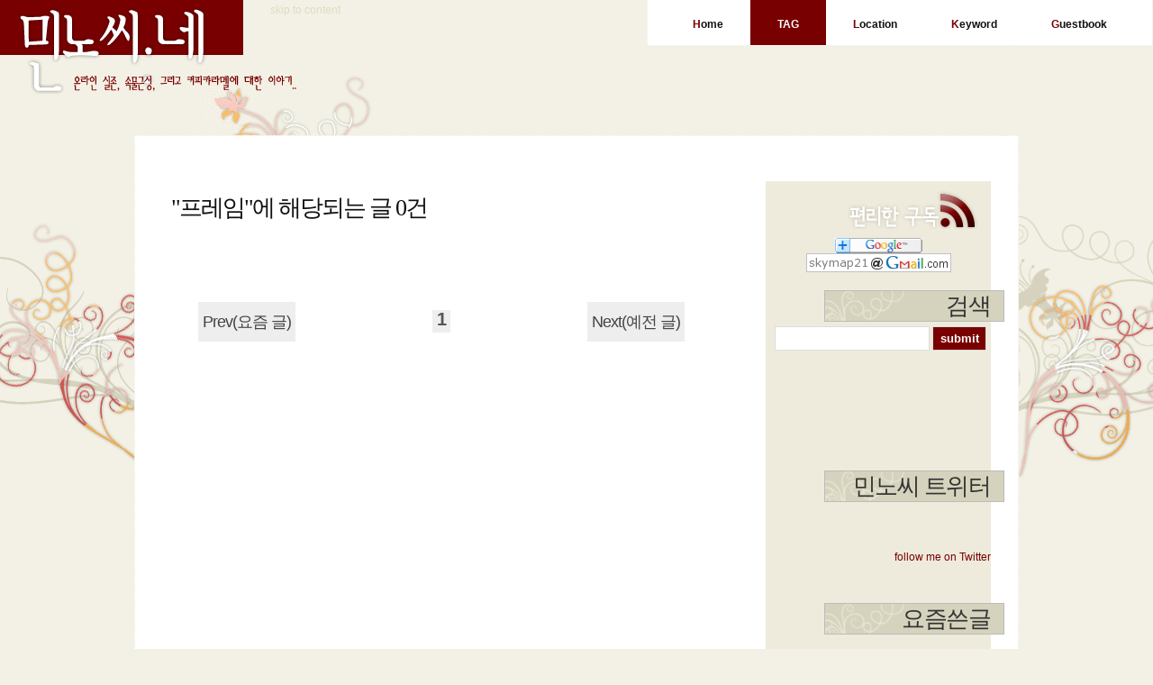

--- FILE ---
content_type: text/html; charset=utf-8
request_url: http://minoci.net/tag/2218
body_size: 18329
content:
<!DOCTYPE html PUBLIC "-//W3C//DTD XHTML 1.0 Transitional//EN" "http://www.w3.org/TR/xhtml1/DTD/xhtml1-transitional.dtd">
<html xmlns="http://www.w3.org/1999/xhtml">

<!--  =========================================================
minnoci(Romantic Red) v1.0 for Textcube
Designed by http://hi8ar.net/
==========================================================  -->

<head>
<meta name="generator" content="Textcube 1.7.8 : Con moto" />
	<meta name="verify-v1" content="yupL/WMpYG7wdMyFsVwjn3CgYuDlxei7Zo9lMGXLMwc=" />
	<meta http-equiv="Content-Type" content="text/html; charset=utf-8" />
	<meta http-equiv="imagetoolbar" content="no" />
	<!-- textcube Keywords -->
	<meta http-equiv="Keywords" content="" />
	<!-- textcube RSS link -->
	<link rel="alternate" type="application/rss+xml" title="민노씨.네" href="http://feeds.feedburner.com/minoci" />
	<link rel="alternate" type="application/rss+xml" title="민노씨.네 : comments" href="http://minoci.net/rss/comment" />
	<link rel="alternate" type="application/rss+xml" title="민노씨.네 : trackbacks" href="http://minoci.net/rss/trackback" />
	<link rel="alternate" type="application/rss+xml" title="민노씨.네 :  comments + trackbacks" href="http://minoci.net/rss/response" />
	<link rel="alternate" type="application/atom+xml" title="민노씨.네" href="http://minoci.net/atom" />
	<link rel="alternate" type="application/atom+xml" title="민노씨.네 : comments" href="http://minoci.net/atom/comment" />
	<link rel="alternate" type="application/atom+xml" title="민노씨.네 : trackbacks" href="http://minoci.net/atom/trackback" />
	<link rel="alternate" type="application/atom+xml" title="민노씨.네 :  comments + trackbacks" href="http://minoci.net/atom/response" />
	<!-- Script -->	
	<script type="text/javascript" src="/skin/minno_090227_2/js/smoothscroll.js"></script>

	
	<!-- Stylesheet -->
	<link rel="stylesheet" media="screen" href="/skin/minno_090227_2/screen.css" type="text/css" />
	<link rel="stylesheet" media="print" href="/skin/minno_090227_2/print.css" type="text/css" />
	<!--[if IE 6]>
		<link rel="stylesheet" media="screen" href="/skin/minno_090227_2/css/screen_ie6.css" type="text/css" />
		<script type="text/javascript" src="/skin/minno_090227_2/js/unitpngfix.js"></script>		
	<![endif]-->
	<!--[if gte IE 7]>
		<link rel="stylesheet" media="screen" href="/skin/minno_090227_2/css/screen_ie7.css" type="text/css" />
	<![endif]-->
	<!-- Favicon -->
	<link rel="shortcut icon" href="/favicon.ico" />
	<!-- pageTitle -->
	<title>민노씨.네 </title>
<script type="text/javascript" src="http://resources.textcube.org/1.7.7/script/EAF4.js"></script>
<script type="text/javascript" src="http://resources.textcube.org/1.7.7/script/common2.js"></script>
<script type="text/javascript" src="http://resources.textcube.org/1.7.7/script/gallery.js" ></script>
<script type="text/javascript" src="http://resources.textcube.org/1.7.7/script/flash.js" ></script>
<link rel="stylesheet" href="http://minoci.net/style/system.css" type="text/css" media="screen" />
<link rel="EditURI" type="application/rsd+xml" title="RSD" href="http://minoci.net/api?rsd" />
</head>

<body id="tt-body-tag">
	<!--
		Textcube 1.7.8 : Con moto

		Homepage: http://www.textcube.org/
		Copyright &copy; 2004-2009. Needlworks / Tatter Network Foundation. All rights reserved. Licensed under the GPL.
	-->
	<script type="text/javascript">
	//<![CDATA[
		var servicePath = "";
		var blogURL = "";
		var prevURL = "";
		var nextURL = "";
		var commentKey = "7516cf2df5718ff13e7c584577fde4f5";
		var doesHaveOwnership = false;
		var isReaderEnabled = true;
		var messages = {
			"trackbackUrlCopied": "엮인글 주소가 복사되었습니다.",
			"operationFailed": "실패했습니다.",
			"confirmTrackbackDelete": "선택된 글걸기를 삭제합니다. 계속 하시겠습니까?",
			"confirmEntryDelete": "이 글 및 이미지 파일을 완전히 삭제합니다. 계속 하시겠습니까?"
		}
	//]]>
	</script>
	<script type="text/javascript">
		//<![CDATA[
			document.onkeydown = processShortcut;
		//]]>
	</script>
<div style="position:absolute;top:0;left:0; background-color:transparent;background-image:none">
<script type="text/javascript">
//<![CDATA[
	AC_FL_RunContent(
		'codebase','http://fpdownload.macromedia.com/pub/shockwave/cabs/flash/swflash.cab#version=8,0,0,0',
		'width','1',
		'height','1',
		'id','clipboardPoter',
		'src','/script/clipboardPoter/clipboardPoter',
		'wmode','transparent',
		'name','clipboardPoter',
		'allowscriptaccess','sameDomain',
		'pluginspage','http://www.macromedia.com/go/getflashplayer',
		'movie','/script/clipboardPoter/clipboardPoter',
		'flashvars', 'callback=onClipBoard'
	);
	window.clipboardPoter = document.getElementById("clipboardPoter");
//]]>
</script>
</div>

	<div id="header">
		<h1><a href="/" title="민노씨.네">민노씨.네</a></h1>
		<span class="blogDesc">온라인 실존, 속물근성, 그리고 커피캬라멜에 대한 이야기...</span> <!-- textcube 블로그 설명 -->
		<a id="skipper" href="#content" title="본문으로 건너뜁니다.">skip to content</a>
		<ul id="mainNav">
			<li id="navMeta"><a href="/" title="처음"><span>h</span>ome</a></li>
			<li id="navTaglog"><a href="/tag" title="태그모음"><span>t</span>ag</a></li>
			<li id="navLocalog"><a href="/location" title="위치로그"><span>l</span>ocation</a></li>
			<li id="navKeyword"><a href="/keylog" title="키워드로그"><span>k</span>eyword</a></li>
			<li id="navGuestbook"><a href="/guestbook" title="방명록"><span>g</span>uestbook</a></li>
		</ul>
	</div>
	<hr />

	<div id="container">
		<div id="content">

			

			
			<div class="searchList"> <!-- 본문 검색 결과 리스트 -->
				<h3>&quot;프레임&quot;에 해당되는 글 0건</h3>
				<ol>
					
				</ol>
			</div>
			

			

			

			

			

			
			

			

			

			

			

			
			<div class="paging"> <!-- ==페이징================================== -->
				<div class="prevPage"><a  title="이전 쪽">Prev(요즘 글)</a></div>
				<div class="nextPage"><a  title="다음 쪽">Next(예전 글)</a></div>
				<div class="numbox">
					<a  class="num"><span class="selected" >1</span></a>
				</div>
			</div>
			
		</div>
		<hr />

		<div id="sidebar">
		
				<a id="rssBtn" href="http://feeds.feedburner.com/minoci" onclick="window.open(this.href); return false">rss feed</a>
			<div align="center">
<a href="http://feeds.feedburner.com
/minoci"><img src="http://feeds2.feedburner.com/~fc/minoci?bg=FEF7FD&amp;fg=FF59B6&amp;anim=1" height="26" width="88" style="border:0" alt="" /></a>

<br>
<a href="http://fusion.google.com/add?feedurl=http://feeds.feedburner.com/minoci" title="구글리더에서 구독하기"><img src="http://buttons.googlesyndication.com/fusion/add.gif" width="97" height="17" style="border:0" alt="Add to Google Reader or Homepage"/></a>


<br>

<a href="mailto:skymap21@gmail.com" target="_blank"><IMG src="http://cfs3.tistory.com/upload_control/download.blog?fhandle=YmxvZzEwMzk2QGZzMy50aXN0b3J5LmNvbTovYXR0YWNoLzAvNDcucG5n" class="noborder"></a>


</div><div class="SB_Spacer" style="height:20px;"></div>

			<!-- 검색폼 -->
			<div id="searchForm">
				<h3>검색</h3>
				<form id="TTSearchForm" action="/search/" method="get" onsubmit="return searchBlog()">
				<p>
					<label for="search" id="search">검색</label>
					<input id="searchText" class="searchText" type="text" name="search" value="" />
					<label for="searchsubmit" id="searchsubmit">제출</label>
					<input id="searchSubmit" type="submit" class="submit" name="searchsubmit" title="Search" value="submit"/>
				</p>
				</form>
			</div>
			<div class="SB_Spacer" style="height:20px;"></div><div class="SB_Spacer" style="height:20px;"></div><div class="SB_Spacer" style="height:20px;"></div>

			<!-- 공지사항 목록 -->
			
			<div class="noticeBox">
				<ul>
					
				</ul>
			</div>
			
			<div class="SB_Spacer" style="height:20px;"></div>
			<!-- 트위터 -->
			<div class="listbox">
			<h3>민노씨 트위터</h3>
			</div>
			<div id="twitter_div">
<h2 style="display: none;" >Twitter Updates</h2>
<ul id="twitter_update_list"></ul>
<a href="http://twitter.com/minoci" id="twitter-link" style="display:block;text-align:right;">follow me on Twitter</a>
</div>
<script type="text/javascript" src="http://twitter.com/javascripts/blogger.js"></script>
<script type="text/javascript" src="http://twitter.com/statuses/user_timeline/minoci.json?callback=twitterCallback2&amp;count=1"></script>
<div class="SB_Spacer" style="height:20px;"></div><div class="SB_Spacer" style="height:20px;"></div>

			<!-- 최근글 목록 -->
			<div class="listbox">
				<h3>요즘쓴글</h3>
				<ul>
					<div class="hslice" id="recentEntriesWebslice" style="margin:0;padding:0;">
<h4 class="entry-title" style="visibility:hidden;height:0;padding:0;margin:0;">민노씨.네 - 최근 글</h4>
<div class="entry-content" style="margin:0;padding:0;">

</div>
</div>

				</ul>
			</div>
			
			<!-- 블로그 카테고리 -->
			<div class="categoryNav">
				<h3>관심주제</h3>
				<ul><li><a href="/category">전체 <span class="c_cnt">(0)</span></a><ul><li><a href="/category/80">함께하는 프로젝트 <span class="c_cnt">(0)</span></a><ul><li><a href="/category/87">인터넷주인찾기 <span class="c_cnt">(0)</span></a></li><li><a href="/category/90">슬로우뉴스 <span class="c_cnt">(0)</span></a></li><li><a href="/category/85">블로그래픽 <span class="c_cnt">(0)</span></a></li><li><a href="/category/89">The나은 <span class="c_cnt">(0)</span></a></li><li class="lastChild"><a href="/category/86">소리웹 <span class="c_cnt">(0)</span></a></li></ul></li><li><a href="/category/63">블로그 <span class="c_cnt">(0)</span></a><ul><li><a href="/category/36">블로기즘 <span class="c_cnt">(0)</span></a></li><li><a href="/category/56">블로그 리뷰 <span class="c_cnt">(0)</span></a></li><li><a href="/category/65">블로기즘과 저널리즘 <span class="c_cnt">(0)</span></a></li><li><a href="/category/50">웹서비스.메타.포털.BMPR <span class="c_cnt">(0)</span></a></li><li class="lastChild"><a href="/category/57">테마 &amp; 위젯 &amp; 기술적문제들 <span class="c_cnt">(0)</span></a></li></ul></li><li><a href="/category/91">SNS <span class="c_cnt">(0)</span></a></li><li><a href="/category/35">저널리즘 <span class="c_cnt">(0)</span></a></li><li><a href="/category/69">정치.사회 <span class="c_cnt">(0)</span></a></li><li><a href="/category/43">법.판례.저작권. <span class="c_cnt">(0)</span></a></li><li><a href="/category/39">창조자들 <span class="c_cnt">(0)</span></a></li><li><a href="/category/62">대중문화 <span class="c_cnt">(0)</span></a></li><li><a href="/category/70">단상들 <span class="c_cnt">(0)</span></a></li><li><a href="/category/82">인터뷰 <span class="c_cnt">(0)</span></a></li><li><a href="/category/83">책 <span class="c_cnt">(0)</span></a></li><li class="lastChild"><a href="/category/47">微說...커피캬라멜 : 연애에 대하여 <span class="c_cnt">(0)</span></a></li></ul></li></ul>
				<!-- 의미있는 마크업을 위해 [샵샵_category_list_샵샵]를 권장 -->
				<!-- 테이블형 카테고리를 사용하는 경우 [샵샵_category_list_샵샵]를 삭제 또는 주석처리하고,
					아래 [샵샵_category_샵샵]의 주석 제거 -->
				<!-- [샵샵_category_샵샵] -->
			</div>
			<div class="SB_Spacer" style="height:20px;"></div>

			<!-- 최근 댓글 목록 -->
				<div class="listbox">
					<h3>댓글대화</h3>
					<ul>
						<div class="hslice" id="recentCommentWebslice" style="margin:0;padding:0;">
<h4 class="entry-title" style="visibility:hidden;height:0;padding:0;margin:0;">민노씨.네 - 최근 댓글</h4>
<div class="entry-content" style="margin:0;padding:0;">

</div>
</div>

					</ul>
				</div>
			
			<!-- 태그목록 -->
			<div class="tagCloudBox">
				<h3>태그구름</h3>
					<ul>
						
					</ul>
				</div>
			<div class="SB_Spacer" style="height:20px;"></div>
			<!-- 최근 트랙백 목록 -->
				<div class="listbox">
					<h3>트랙백한방</h3>
					<ul>
						
					</ul>
				</div>
			<div class="SB_Spacer" style="height:20px;"></div><div align="center">
<a href="http://kino21.com/"><span style="font-family:HY견고딕,명조,나눔명조,나눔고딕,바탕,Georgia,serif; 
color: #991010; font-size: bold 11px; padding: -1px 0px -1px 0px; margin: 3px; 
background: #EEEBDC;">키노21</span></a>
<a href="http://www.soriweb.com/minoci"><span style="font-family:HY견고딕,나눔명조,바탕,Georgia,serif; 
color: #991010; font-size: bold 11px; padding: -1px 0px -1px 0px; margin: 3px;
background: #EEEBDC;">인터뷰</span></a>
<a href="http://www.soriweb.com/tech"><span style="font-family:HY견고딕,나눔명조,바탕,Georgia,serif; 
color: #991010; font-size: bold 11px; padding: -1px 0px -1px 0px; margin: 3px;
background: #EEEBDC;">미디어</span></a>
<a href="http://www.soriweb.com/movie"><span style="font-family:HY견고딕,나눔명조,바탕,Georgia,serif; 
color: #991010; font-size: bold 11px; padding: -1px 0px -1px 0px; margin: 3px;  
background: #EEEBDC;">무비</span></a>
<a href="http://www.soriweb.com/tech2"><span style="font-family:HY견고딕,나눔명조,바탕,Georgia,serif; 
color: #991010; font-size: bold 11px; padding: -1px 0px -1px 0px; margin: 3px; 
background: #EEEBDC;">테크</span></a>
</div>
<div align="center">
<a href="http://www.minoci.net/344"><span style="font-family:HY견고딕,나눔명조,바탕,Georgia,serif; 
color: #991010; font-size: bold 11px; padding: -1px 0px -1px 0px; margin: 3px;
background: #EEEBDC;"> 아거 </span></a>
<a href="http://gatorlog.com/mt/"><span style="font-family:HY견고딕,바탕,Georgia,serif; 
color: #991010; font-size: bold 11px; padding: -1px 0px -1px 0px; margin: 3px; 
background: #EEEBDC;"> 독백 </span></a>
<a href="http://gatorlog.com/"><span style="font-family:HY견고딕,나눔명조,바탕,Georgia,serif; 
color: #991010; font-size: bold 11px; padding: -1px 0px -1px 0px; margin: 3px; 
background: #EEEBDC;"> GatorLog </span></a>
<a href="http://micropr.net/blog/"><span style="font-family:HY견고딕,나눔명조,바탕,Georgia,serif; 
color: #991010; font-size: bold 11px; padding: -1px 0px -1px 0px; margin: 3px; 
background: #EEEBDC;"> MPR(휴식) </span></a>
</div>
<div align="center">
<a href="http://sadgagman.tistory.com/"><span style="font-family:Georgia,나눔명조,바탕,Georgia,serif; 
color: #991010; font-size: bold 11px; padding: -1px 0px -1px 0px; margin: 3px; 
background: #EEEBDC;"> Forget The Radio!</span></a>
<a href="http://musicalstory.tistory.com/"><span style="font-family:HY견고딕,나눔명조,바탕,Georgia,serif; 
color: #991010; font-size: bold 11px; padding: -1px 0px -1px 0px; margin: 3px; 
background: #EEEBDC;"> 뮤지컬 </span></a>
<a href="http://sabise.tistory.com/"><span style="font-family:HY견고딕,나눔명조,바탕,Georgia,serif딕; 
color: #991010; font-size: bold 11px; padding: -1px 0px -1px 0px; margin: 3px; 
background: #EEEBDC;"> 사비세 </span></a>
</div><div class="SB_Spacer" style="height:20px;"></div><div class="SB_Spacer" style="height:20px;"></div><div align="center">
<a href="http://youja.net/entry/sign"><img height="167" width="227" border="0" alt="유권자 태클거는 선거법에 헤드락을" src="http://www.peoplepower21.org/files/attach/images/37219/312/752/cbb7891aa1c78b2406c2f37a8d6b41f1.gif"></a>
</div><div class="SB_Spacer" style="height:20px;"></div><div class="SB_Spacer" style="height:20px;"></div><div align="center">
<a href="http://ko.wikipedia.org/wiki/2008%EB%85%84_%EB%8C%80%ED%95%9C%EB%AF%BC%EA%B5%AD_%EC%A0%95%EB%B6%80%EC%9D%98_%EB%AF%B8%EA%B5%AD%EC%82%B0_%EC%87%A0%EA%B3%A0%EA%B8%B0_%EC%88%98%EC%9E%85_%ED%98%91%EC%83%81_%EB%82%B4%EC%9A%A9%EC%97%90_%EB%8C%80%ED%95%9C_%EB%B0%98%EB%8C%80_%EC%8B%9C%EC%9C%84" target="_blank"><IMG src="http://cfile3.uf.tistory.com/image/1169D4154B52B236A2CCF4"></a>
</div><div class="SB_Spacer" style="height:20px;"></div><div class="SB_Spacer" style="height:20px;"></div>
			<!-- 아카이브(글보관함) -->
				<div class="listbox">
					<h3>오래된기억들</h3>
					<ul>
						
					</ul>
				</div>
			<div class="SB_Spacer" style="height:20px;"></div><div class="SB_Spacer" style="height:20px;"></div><div class="SB_Spacer" style="height:20px;"></div><div class="listbox">
<h3>EMB 통계</h3>
EMB가 42194 개의 스팸을 막았습니다.</div><div class="SB_Spacer" style="height:20px;"></div><div class="SB_Spacer" style="height:20px;"></div><div align="center">

<a rel="license" href="http://creativecommons.org/licenses/by-sa/2.0/kr/"><img alt="Creative Commons License" style="border-width:0" src="http://i.creativecommons.org/l/by-sa/2.0/kr/88x31.png" /></a>

</div><div class="SB_Spacer" style="height:20px;"></div><div class="SB_Spacer" style="height:20px;"></div>
		</div>
		<hr />

		<div id="footer">
				<a id="backToTop" href="#header" title="제일 위로 올라갑니다.">Back to top</a>
				<div id="siteInfo">
					<p>민노씨.네는 얄미운 네이버에서 배포하는 <a href="http://hangeul.naver.com/index.nhn?goto=fonts#fonts" title="나눔글꼴 내려받기">나눔글꼴</a> 을 사용합니다.
					</p>
				</div>
				<div id="siteCopyright">
					<p>
						<a href="/"> 민노씨</a>’s Blog is powered by <a href="http://www.textcube.org">Textcube 1.7.8 : Con moto</a>
					</p>
					<p>
						Premium Blog Theme &quot;Romantic Red&quot; Designed by <a href="http://hi8ar.net">hi8ar.net</a>
					</p>
					<p id="footerAdmin">
						<a href="/owner">Admin</a>&nbsp;|&nbsp;
						<a href="/owner/entry/post">Post</a>&nbsp;|&nbsp;
						<a href="http://feeds.feedburner.com/minoci">Rss 2.0</a>&nbsp;|&nbsp;
						<a href="http://minoci.net/atom">Atom 1.0</a>
					</p>
					<p class="bannerBox">
						<a href="http://www.textcube.org"><img src="/skin/minno_090227_2/images/btn_textcube.gif" alt="텍스트큐브배너" /></a>
						<a class="RRed" href="http://hi8ar.net/page/service" target="_blank"><img src="/skin/minno_090227_2/images/btn_RRed.gif" alt="텍스트큐브배너" /></a>
					<p>
				</div>
		</div>
	</div>

	<script type="text/javascript">
		//<![CDATA[
			updateFeed();
		//]]>
	</script>
</body>
</html>



--- FILE ---
content_type: text/css
request_url: http://minoci.net/skin/minno_090227_2/screen.css
body_size: 650
content:
@charset "utf-8";

/* ============================================================
minnoci(Romantic Red) TextcubeTheme ++SCREEN++ styleSheet
---------------------------------------------------------------
Version :     1.0
Author :      hi8ar.net
Email :       admin@hi8ar.net
Author Blog : http://hi8ar.net/
---------------------------------------------------------------
Last Date Modified : 2009. 2. .
============================================================== */

@import url("css/basic.css");
@import url("css/layout.css");
@import url("css/main.css");
@import url("css/article.css");
@import url("css/sidebar.css");





--- FILE ---
content_type: text/css
request_url: http://minoci.net/skin/minno_090227_2/css/basic.css
body_size: 1136
content:
/* ------------------------------------------------------------------------------------------------
기본사항
------------------------------------------------------------------------------------------------ */
* { 
	margin: 0;
	padding: 0;
}
body {
	font: 400 0.75em/1.9 NanumGothic, 나눔고딕, "Malgun Gothic", "맑은 고딕", Arial, AppleGothic, Sans-serif;
	color: #111;
}
a         { text-decoration: none; }
a:link    { color: #780000; }
a:visited { color: #780000; }
a:hover   { color: #f5f5f5; background-color: #111; }
hr { display: none; }
img { border: 0; }
a img { border: 0; }
input, textarea { font-family: NanumGothic, 나눔고딕, "Malgun Gothic", "맑은 고딕", Arial, AppleGothic, Sans-serif; }
ul, ol, dl { list-style: none; }

h1, h2, h3, h4, h5, h6 { font-family: 나눔명조, 바탕, Georgia, serif; font-weight: 400; }


/* ####### 페이지 공통사항 ####### */
.name { color: #790000; }
.date { font: 400 12px Georgia, "Times New Roman", serif; }
.control { color: #c5c5c5; font: 400 11px Arial, Sans-serif; }
.cnt { font-family: Georgia, "Times New Roman", serif; }



--- FILE ---
content_type: text/css
request_url: http://minoci.net/skin/minno_090227_2/css/layout.css
body_size: 855
content:
/* ------------------------------------------------------------------------------------------------
LAYOUT
------------------------------------------------------------------------------------------------ */
body { 
	background: #F3F1E5 url(../images/bg_body3.gif) no-repeat fixed center 60px;
}

#header {
	position: relative;
	height: 150px;
}
#container {
	margin: 0 auto;
	width: 980px;
	background-color: #fff;
	border: 1px dotted #eceadd;
	padding: 50px 0 0;
}
#content {
	float: left;
	margin-left: 40px;
	width: 600px;
	display: inline;
}
#sidebar {
	float: right;
	margin: 0 30px 0 0;
	width: 250px;
	background-color: #EEEBDC;
	display: inline;
}
#footer {
	clear:both;
	position: relative;
	padding: 180px 20px 20px;
	height: 140px;
	background: #404040 url(../images/bg_footer.gif) no-repeat scroll 0 0;
	border-bottom:10px solid #D5D3BD;
}





--- FILE ---
content_type: text/css
request_url: http://minoci.net/skin/minno_090227_2/css/main.css
body_size: 12797
content:
/* ------------------------------------------------------------------------------------------------
HEADER
------------------------------------------------------------------------------------------------ */
/* 블로그 로고 */
#header h1 {
	position: absolute;
	top: 0;
	left: 0;
	text-indent: -9999px;
}
#header h1 a {
	display: block;
	width: 330px;
	height: 105px;
	background: transparent url(../images/logo.png) no-repeat scroll 0 -39px;
}
#header h1 a:hover { background-position: 0 -183px; }

/* 블로그 설명 */
#header span.blogDesc { display: none; }

/* 본문 skipper */
#skipper {
	position: absolute;
	top: 0;
	left: 300px;
	color: #DFDBC3;
}
#skipper:hover {
	background-color: #DFDBC3;
	color: #fff;
}
/* 메인 네비게이션 */
#mainNav {
	position: absolute;
	top: 0;
	right: 0;
	height: 50px;
	padding: 0 20px;
	background-color: #fff;
	border-left: 1px dotted #eceadd;
	border-right: 1px dotted #eceadd;
	border-bottom: 1px dotted #eceadd;
}
#mainNav li { float:left; }
#mainNav li a {
	display: inline-block;
	height: 30px;
	padding: 20px 30px 0;
	font: 800 12px Arial, Sans-serif;
	color: #111;
}
#mainNav li a:hover {
	color: #fff;
	border-bottom: 20px solid #fff;
}
#mainNav li a span {
	color: #790000;
	text-transform: uppercase;
}
#mainNav li a:hover span {
	color: #ff0000;
}
/* ####### body ID 를 이용한 현재 페이지 표시 ####### */
body#tt-body-pages #navMeta a,
body#tt-body-tag #navTaglog a,
body#tt-body-location #navLocalog a,
body#tt-body-keylog #navKeyword a,
body#tt-body-guestbook #navGuestbook a { color: #fff; background-color: #780000; text-transform: uppercase; }
body#tt-body-pages #navMeta a span,
body#tt-body-tag #navTaglog a span,
body#tt-body-location #navLocalog a span,
body#tt-body-keylog #navKeyword a span,
body#tt-body-guestbook #navGuestbook a span { color: #fff; }






/* ------------------------------------------------------------------------------------------------
CONTENT
------------------------------------------------------------------------------------------------ */

/* ####### 커버페이지 ####### */
.coverpage { }
.coverContents { }

/* ####### 검색 결과 ####### */
.searchList { margin: 5px 0 50px; }
.searchList h3 { color: #111; font-size: 26px; font-family: 나눔명조, Batang, 바탕, serif; font-weight: normal; letter-spacing: -2px; }
.searchList li { font-size: 15px; border-bottom:1px solid #ddd; border-top:1px solid #fff; padding:3px 8px 1px;}
.searchList li a,
.searchList li a:visited { display: block; padding: 0 5px; color: #111; }
.searchList li a:hover { color: #f5f5f5; }
.searchList li a .date {
	padding-left: 5px;
	font-size: 12px;
	letter-spacing: -1px;
	color: #790000;
}
.searchList li a:hover .date { color: #f00; }
.searchList li a:hover .name { color: #fff200; }
.searchList li a .searchedText {
	display: block;
	margin: 5px;
	font-size: 12px;
	border-bottom: 1px dotted #ddd;
}

/* ####### 공통 소제목 ####### */
.localLog h3,
.tagLog h3,
.keywordsLog h3,
.guestbook h3 {
	margin-bottom: 20px;
	padding: 0 5px;
	color: #31302d;
	font-family: 나눔명조, 바탕, Georgia, serif;
	font-size: 29px;
	font-weight: 400;
	letter-spacing: -2px;
	border-bottom: 3px solid #991010;
}
/* ####### 위치로그 ####### */
.localLog .info { 
	padding-left: 10px;
	background: url(../images/bul_arrow.gif) no-repeat 0 center;
}

/* ####### 태그구름 ####### */
.tagLog ul { padding: 10px; text-align: justify; }
.tagLog li { list-style: none; display: inline; }
.tagLog li .cloud1 { font-weight: bold; font-size: 35px; color: #780000;}
.tagLog li .cloud2 { font-weight: bold; font-size: 28px; color: #996;}
.tagLog li .cloud3 { font-weight: bold; font-size: 22px; color: #963;}
.tagLog li .cloud4 { font-size: 18px; color: #404040;}
.tagLog li .cloud5 { font-size: 13px; color: #999;}
.tagLog li a {
	padding: 0 2px;
	letter-spacing: -1px;
}
.tagLog li a:hover{
	padding: 0 1px;
	border: 1px solid #ddd;
	background-color:#111;
	color: #f5f5f5;
}

/* ####### 키워드로그 ####### */
.keywordsLog ul { padding: 10px; text-align: justify; }
.keywordsLog li { list-style: none; display: inline; }
.keywordsLog li a {
	margin: 0 10px;
	font-size: 20px;
	padding: 0 2px;
}
.keywordsLog li a:hover {
	padding: 0 1px;
	border: 1px solid #ddd;
	background-color: #111;
	color: #f5f5f5;
}

/* ####### 공지사항 ####### */
.entryNotice { margin: 0 0 100px; }
.noticeTitleBox { 
	position: relative;
	padding: 5px;
}
.noticeTitleBox .date {
	font: 800 13px Georgia, serif;
	letter-spacing: -1px;
}
.noticeTitleBox h2 {
	font-size: 26px;
	letter-spacing: -2px;
}
.noticeTitleBox h2 a,
.noticeTitleBox h2 a:visited { color: #111; }
.noticeTitleBox h2 a:hover { color: #f5f5f5; }

/* ####### 보호된글 ####### */
.entryProtected { margin: 0 0 100px; }
.protectedTitleBox { 
	position: relative;
	padding: 5px 0;
}
.protectedTitleBox h2 {
	margin-top: 20px;
	font-size: 29px;
	letter-spacing: -2px;
}
.protectedTitleBox h2 a,
.protectedTitleBox a:visited { color: #111; }
.entryProtected p { margin: 10px; }
.entryProtected p input {
	width: 150px;
	height: 16px;
	padding: 7px;
	font-size: 13px;
	border-color: #ddd #e5e5e5 #e5e5e5 #ddd;
	border-style: solid;
	border-width: 1px;
}
.entryProtected p input:hover,
.entryProtected p input:focus {
	background-color:#F3F1E5;
	border:1px solid #900000;
}
.entryProtected p input.submit {
	cursor: pointer;
	width: 50px;
	height: 35px;
	border: 2px solid #eee;
	color: #fff;
	font-size: 12px;
}
.entryProtected p input.submit:hover {
	background-color:#111;
	color: #fff;
	border:1px solid #900000;
}


/* ####### 방명록 ####### */
.guestbook { }

/* ####### 에러페이지 ####### */
#pageError { padding: 100px 0; font-size: 20px; text-align: center; }
#pageError p { padding: 160px 0; background: transparent url(../images/icon_error.gif) no-repeat center 0; }

/* ####### 본문 ####### */
.entry {
	margin: 0 0 100px;
}
.titleBox {
	border-bottom: 3px solid #991010;
	position: relative;
	padding: 5px 0;
}
.titleBox h2 {
	margin-top: 20px;
	font-size: 29px;
	letter-spacing: -3px;
	position: relative;
	left:-50px;
	border-left: 50px solid #991010;
	line-height: 1.3;
}
.titleBox h2 a,
.titleBox h2 a:visited	{ padding:0 10px; color: #111; }
.titleBox h2 a:hover	{ color: #333; background-color: #D5D3BD; }
.articleRepDate {
	position: absolute;
	top: 0;
	left: -50px;
	padding: 0 8px;
	font-size: 14px;
	font-weight: 800;
	color: #fff;
	letter-spacing: -1px;
	background-color: #780000;
}
.articleInfo { border-right:50px solid #780000; color: #999; }
.adminPanel {
	color: #999;
	padding: 10px 10px;
}

/* 글 고유주소 접근시 titlebox 크기 키우기 */
body#tt-body-entry .titleBox { width: 910px; }
body#tt-body-entry .titleBox h2 { font-size: 38px; }
body#tt-body-entry #sidebar { margin-top: 200px; }

/* ####### 본문 아래 꼬리 태그 ####### */
.tagRel { color: #666; }
.tagText {
	color: #fff;

	padding: 2px 3px;
	font: 800 11px Arial, Sans-serif;
	letter-spacing: -1px;
	background-color: #686545;
}

/* ####### 댓글 트랙백 컨트롤 상자 ####### */
.inResponseTo {
	margin: 10px 0;
	padding: 5px;
	border: 1px solid #eceadd;
	background-color: #f8f8f8;
	text-align: right;
}

/* ####### 트랙백 ####### */
.trackback {
	margin: 10px 0;
	border-top: 1px solid #d8c090;
	border-bottom: 1px solid #d8c090;
}
.trackback h3 {
	font-size: 26px;
	letter-spacing: -1px;
	border-left: 20px solid #d8c090;
	padding-left: 5px;
}
.trackback .tbAddress {
	font-size: 15px;
	letter-spacing: -1px;
}
.trackback h4 {
	padding: 0 5px;
	font-family: Georgia, 나눔명조, 바탕, serif;
	font-size: 15px;
	letter-spacing: -1px;
}
.trackback li {
	border: 1px solid #ddd;
	list-style-image: none;
	list-style-position: outside;
	list-style-type: none;
	margin-bottom: 5px;
	margin-left: 10px;
}
.trackback li:hover {
	background-color: #F3F1E5;
}
.trackback li p {
	padding: 10px;
	color: #222;
	font: 400 12px/1.6 "NanumGothic bold","나눔고딕 bold", NanumGothic, 나눔고딕, "Malgun Gothic", "맑은 고딕", Arial, Sans-serif;
}
.trackback li .control {
	display: block;
	float: right;
	margin: -22px 5px 0 0;
	z-index: 5;
}
.trackback li .control a {
	padding: 0 5px;
	color: #aaa;
	font-size: 11px;
	border: 1px solid transparent;
}
.trackback li .control a:hover {
	color: #963;
	border: 1px dotted #963;
	background-color: #eee;
}

/* ####### 댓글 ####### */
.comment {
	position: relative;
	border-top: 1px solid #d8c090;
	border-bottom: 1px solid #d8c090;
	color: #222;
}
.comment h3 {
	font-size:26px;
	letter-spacing:-1px;
	border-left: 20px solid #780000;
	padding-left: 5px;
}
.commentList {
	margin: 10px 0 40px;
}
.commentList li {
	margin: 20px 0 0 25px;
	list-style: decimal outside
}
.commentList li:hover {
	background-color: #F3F1E5;
}
.commentList ol li ul li {
	margin-left:0;
	padding:5px;
	list-style:none;
	background-color: #F3F1E5;
}
.commentList ol li ul li:hover {
}
.commentList li p {
	font: 400 12px/1.6 "NanumGothic bold","나눔고딕 bold", NanumGothic, 나눔고딕, "Malgun Gothic", "맑은 고딕", Arial, Sans-serif;
}
.commentList .name {
	color:#444444;
	font-size: 18px;
	font-weight: bold;
	letter-spacing: -1px;
}
.commentList .date {
}
.commentList .control {
	margin: 5px;
	text-align: right;
	font-style: normal;
}
.commentList .control a {
	padding: 0 5px;
	color: #aaa;
	font-size: 11px;
	border: 1px solid transparent;
}
.commentList .control a:hover {
	color: #963;
	border: 1px dotted #963;
	background-color: #eee;
}

/* ####### 종류별 코멘트 #######  */
.rp_admin {  }
.rp_secret { color:#FF0000; }
.guest_admin {  }
.guest_secret { color:#FF0000; }
.hiddenComment {  }

/* ####### 댓글 트랙백 RSS 상자 ####### */
.ctRssBox {
	position: absolute;
	top: 10px;
	left:510px;
	font-family: Arial, Sans-serif;
	font-size: 11px;
}
.ctRssBox a {
	display: block;
	height: 35px;
	padding-right: 38px;
	color: #f8f8f8;
	line-height: 16px;
	text-align: right;
	background: transparent url(../images/btn_rssResponse.gif) no-repeat right 0;
}
.ctRssBox a:hover {
	color: #aaa;
	border: none;
	background-position: right -35px;
}
.ctRssBox a span {
	display: block;
}

/* ####### 본문 댓글 및 방명록 입력 폼 ####### */
fieldset.commentWrite {
	position: relative;
	margin: 10px 0;
	padding: 10px 0;
	border: none;
	background: transparent url(../images/bg_ctwt2.gif) no-repeat 0 75px;
}
.commentWrite legend {
	display: none;
}
.commentWrite p {
	margin: 15px 0;
}
.commentWrite label {
	display: block;
	width: 180px;
	font-family: Georgia, "Times New Roman", serif;
	font-style: italic;
	font-weight: 800;
}
.commentWrite label .essen {
	color: #900000;	
}
.commentWrite input {
	width: 300px;
	height: 16px;
	padding: 7px;
	font-size: 13px;
	border-color: #ddd #e5e5e5 #e5e5e5 #ddd;
	border-style: solid;
	border-width: 1px;
}
.commentWrite input.checkbox {
	float: left;
	width: auto;
	margin: 5px 10px 0 0;
	border: none;
	background: none;
}
.commentWrite textarea {
	width: 500px;
	height: 150px;
	padding: 7px;
	border-color: #ccc #e5e5e5 #e5e5e5 #ccc;
	border-style: solid;
	border-width: 1px;
}
.commentWrite input:hover,
.commentWrite input:focus,
.commentWrite textarea:hover,
.commentWrite textarea:focus {
	border: 1px solid #900000;
	background-color: #F3F1E5;
}
.commentWrite input.button {
	cursor:pointer;
	width: 200px;
	height: 50px;
	color: #fff;
	font-size: 18px;
	background-color: #790000;
}
.commentWrite input.button:hover {
	border: 5px solid #111;
	background-color: #111;
	color: #fff;
}

/* ####### 페이징 ####### */
.paging .selected { font-size: 20px; font-weight: bold; }
.no-more-prev a.prev,
.no-more-next a.next { color:#333; }
.paging{
	clear: both;
	padding: 30px;
	color: #444;
	font-size: 18px;
	text-align: center;
	letter-spacing: -1px;
}
.prevPage a,
.prevPage a:visited { float: left; padding: 5px; background-color: #eee; }
.nextPage a,
.nextPage a:visited { float: right; padding: 5px; background-color: #eee; }
.prevPage a:hover,
.nextPage a:hover { background-color: #111; color: #fff; }
.numbox { font-size: 13px; }
.paging .num,
.paging .num:visited { padding: 5px; margin: 5px; background-color: #eee; color: #555;}
.paging .num:hover { background-color: #111; color: #fff;}



/* ------------------------------------------------------------------------------------------------
FOOTER
------------------------------------------------------------------------------------------------ */
#backToTop { position: absolute; right: 20px; font-size: 15px;}
#footer { color: #ccc; line-height: 1.5;}
#footer a,
#footer a:visited { color: #fff; }
#footer a:hover { color: #ff0000; }

#siteInfo { 
	padding: 5px 0;
	color: #aaa;
}
#siteCopyright { margin-top: 10px; }
#footerAdmin { 
	margin-top: 10px;
	text-align: right;
	color: #ccc;
}
.RRed { position: absolute; right: 0; bottom:0; }


--- FILE ---
content_type: text/css
request_url: http://minoci.net/skin/minno_090227_2/css/article.css
body_size: 3277
content:
/* ------------------------------------------------------------------------------------------------
본문 내용 스타일 (article STYLE)
------------------------------------------------------------------------------------------------ */
.article {
	margin: 15px 0;
	font-size: 1.1em;
	text-align: justify;
}
.article h1, .article h2, .article h3, .article h4, .article h5, .article h6 { letter-spacing:-3px; }
.article h1 { font-size: 29px; border-bottom: 3px solid #eee; }
.article h2 { font-size: 29px; border-bottom: 2px solid #eee; }
.article h3 { font-size: 26px; border-bottom: 1px solid #ddd; }
.article h4 { font-size: 22px; letter-spacing:-1px; }
.article h5 { font-size: 18px; letter-spacing:-1px; }
.article h6 { font-size: 14px; letter-spacing:-1px; }
.article p { margin: 15px 0; }
.article a,
.article a:visited { border-bottom: 1px dotted #B7B59D; }
.article code {
	display: block;
	margin: 5px 0;
	padding: 10px;
	overflow: auto;
	background-color: #F3F1E5;
	border: 1px solid #efefef;
	color: #111;
	font: normal 15px Monaco, Bitstream Vera Sans Mono, Andale Mono, Lucida Console, Monospace;
	white-space: pre;
}
.article acronym {
	cursor: help;
	border-bottom: 1px dotted #963;
}
.article ol,
.article ul {
	margin: 10px 20px;
	padding: 0 20px;
}
.article ol { list-style: decimal; }
.article ul { list-style: disc; }
.article dl { margin: 15px 0; }
.article dt { font-weight: bold; }
.article dd { padding-left: 25px; }
.article blockquote {
	background-color:#F3F1E5;
	border-left: 6px double #D5D3BD;
	font-family:나눔고딕,맑은고딕,명조,바탕,Georgia,"Times New Roman",serif;
	margin:10px 15px;
	padding:10px 15px;
}
.article table {
	border-collapse: collapse;
	margin: 5px;
}
.article tr { background: #fff; }
.article tr.altrow { background: #F5F5F5; }
.article th,
.article td {
	text-align: left;
	border-width: 1px;
	border-style: solid;
}
.article th {
	color: #963;
	background: #eee;
	padding: .8em 1em;
	border-color: #f8f8f8 #ddd #bbb;
}
.article td {
	border-color: #e8e8e8;
	padding: .7em 1.5em;
}

/* ####### 본문 이미지 블럭 (화이트보드) ####### */
.article .imageblock img {
	padding: 6px;
	background-color: #f6f6f6;
	border-right: 1px solid #ddd;
	border-bottom: 1px solid #ddd;
	margin: 5px 0;
}

.article .imageblock a,
.article .imageblock a:hover {
	background: none;
	border: none;
}
.article .cap1 { text-align:center; }

/* ####### 여러개 그림 테이블 ####### */
.article .imageblock td {
	border: none;
	padding: 0;
}
.article .dual,
.article .triple { margin-bottom: 5px; }

/* ####### 본문 모어/레스 ####### */
.article .moreless_fold { background:url(../images/icon_more.gif) left 5px no-repeat;  padding-left: 30px; border-top: 4px double #eee; }
.article .moreless_top { background:url(../images/icon_less.gif) left top no-repeat;  padding-left: 30px; border-bottom: 1px solid #eee; color: #963;}
.article .moreless_bottom { background:url(../images/icon_lessR.gif) right 5px no-repeat;  padding-right: 25px; border-top: 1px solid #eee; color: #963; text-align:right;}
.article .moreless_top span,
.article .moreless_bottom span,
.article .moreless_fold span { display:block; }

/* ####### 키워드 ####### */ 
.article .key1 {
	cursor: pointer;
	border-bottom: 1px dotted #ccc;
}

--- FILE ---
content_type: text/css
request_url: http://minoci.net/skin/minno_090227_2/css/sidebar.css
body_size: 4265
content:
/* ------------------------------------------------------------------------------------------------
SIDEBAR
------------------------------------------------------------------------------------------------ */
/* ####### RSS 구독 버튼 ####### */
a#rssBtn {
	margin: 10px 10px 10px 90px;
	display: block;
	height: 43px;
	width: 150px;
	text-indent: -9999px;
	background: transparent url(../images/btn_rss.gif) no-repeat 0 0;
}
a#rssBtn:hover {
	background-position: 0 -43px;
}

/* ####### 사이드바 h3 ####### */
#sidebar h3 {
	margin: 0 0 5px 50px;
	padding: 0 15px;
	position: relative;
	right: -15px;
	background: #D5D3BD url(../images/bg_sideh3.gif) no-repeat 0 0;
	/* background-color: #D5D3BD; */
	border: 1px solid #bbb;
	color: #333;
	font-size: 26px;
	letter-spacing: -1.5px;
	line-height: 1.3;
	text-align: right;
}

/* ####### 사이드바 공통 리스트상자 ####### */
.categoryNav,
.tagCloudBox,
.listbox,
.visitCounter { margin: 0 0 50px; }
.listbox li { 
	border-bottom: 1px solid #DDDDDD;
	border-top: 1px solid #FFFFFF;
	text-align: justify;
}
.categoryNav li a,
.listbox li a,
.categoryNav li a:visited,
.listbox li a:visited {
	display: block;
	padding: 3px 8px 1px;
	color: #333;
}
.categoryNav li a:hover,
.listbox li a:hover {
	color: #f5f5f5;
	background-color: #111;
}
.listbox li a:hover span {
	color: #FFD700;
}
.categoryNav li .selected { 
	font-size: 20px;
	background-color: #fff;
}
.categoryNav .c_cnt { font-family: Georgia, "Times New Roman", serif; }

/* ####### 리스트 카테고리 ####### */
.categoryNav li { 
	list-style: none;
}
.categoryNav li ul li {
	border-bottom:1px solid #ddd;
	border-top:1px solid #fff;
	text-align: justify;
}
.categoryNav li ul li ul li a,
.categoryNav li ul li ul li a:visited {
	padding-left: 20px;
}
.categoryNav li ul li ul li {
	border: none;
	font-size: 12px;
}

/* ####### 테이블 카테고리 ####### */
.ib { cursor:pointer; }
.branch3 { cursor:pointer; }

/* ####### 공지사항 목록 ####### */
.noticeBox ul { margin: 20px; }
.noticeBox li { list-style: none; border: none; }
.noticeBox li a {
	display: block;
	color: #555;
	margin-bottom: 5px;
	padding: 0 0 0 34px;
	background: transparent url(../images/bul_notice.gif) no-repeat 0 center;
}
.noticeBox li a:hover {
	color: #790000;
}

/* ####### Search Form #######  */
#searchForm { 
	height: 100px;
}
#searchForm p label { display: none; }
#searchForm p input { padding: 5px; border: 1px solid #ddd; }
#searchText {
	margin-left: 10px;
	width:160px;
}
#searchSubmit {
	background-color: #790000;
	color: #fff;
	font-weight: bold;
	font-family: Arial;
	width: 60px;
}
#searchForm p input:hover,
#searchForm p input:focus {
	border: 1px solid #790000;
	padding: 5px;
}
#searchForm p input.submit:hover {
	background-color: #111;
	border: 1px solid #790000;
}


/* ####### 태그구름 ####### */
.tagCloudBox ul { padding:0 10px; text-align: justify; }
.tagCloudBox li { display: inline; }
.tagCloudBox li .cloud1 { font-weight: bold; font-size: 16px; color: #444C18; }
.tagCloudBox li .cloud2 { font-weight: bold; font-size: 14px; color: #97846B; }
.tagCloudBox li .cloud3 { font-weight: bold; font-size: 13px; color: #6B5E26; }
.tagCloudBox li .cloud4 { font-size: 12px; color: #404040; }
.tagCloudBox li .cloud5 { font-size: 12px; color: #999; }
.tagCloudBox li a {
	padding: 0 2px;
	letter-spacing: -1px;
}
.tagCloudBox li a:hover {
	padding: 0 1px;
	color: #f5f5f5;
	border: 1px solid #ddd;
	background-color: #111;
}

/* ####### 블로그 로고 상자 ####### */
.blogImage {
	margin: 10px 0 5px;
	padding: 6px;
	background-color: #f6f6f6;
	border-right: 1px solid #ddd;
	border-bottom: 1px solid #ddd;
	text-align: center;
}
.userID { text-align: center; }
.blogDesc { margin: 0 0 50px; }

/* ####### 방문객 카운터 ####### */
.visitCounter { font: italic 400 12px Georgia, "Times New Roman", serif; }
.visitCounter li { list-style:none; padding: 5px 0; border-bottom: 1px solid #eee;}
.total { font-weight: bold; }
.today { }
.yesterday { }


/* ####### 딜리셔스 odd, even ####### */
.delicious-even { background-color: #e3e1d0; }


--- FILE ---
content_type: text/css
request_url: http://minoci.net/skin/minno_090227_2/print.css
body_size: 1385
content:
@charset "utf-8";

/* ============================================================
minnoci(Romantic Red) TextcubeTheme ++PRINT++ styleSheet
---------------------------------------------------------------
Version :     1.0
Author :      hi8ar.net
Email :       admin@hi8ar.net
Author Blog : http://hi8ar.net/
---------------------------------------------------------------
Last Date Modified : 2009. 2. .
============================================================== */

body{
	font: 400 0.75em/1.9 NanumGothic, 나눔고딕, "Malgun Gothic", "맑은 고딕", Arial, AppleGothic, Sans-serif;
}
a         { text-decoration: none; }
a:link    { text-decoration: none; }
a:visited { text-decoration: none; color: #963; }
a:hover   { text-decoration: underline; color: #963; border-bottom:1px dotted #963;}

hr { display: none; }
img { border:0; }

#mainNav,
#sidebar, 
#footer { display: none; }

a#rssBtn,
.paging, 
.adminPanel,
.tagRel,
.inResponseTo,
.ctRssBox,
.commentWrite,
.plzWrite,
.openID,
.paging { display: none; }

#header { 
	text-align: right;
	padding: 0 10px 10px 0;
	font-size: 9pt;
	border-bottom: 4px double #aaa;
}
.entry { border:1px solid #ccc; padding:15px; margin-bottom:20px; }
.titleBox { 
	padding: 5px;
	margin: 10px 0;
	border: 3px solid #eee;
}
.titleBox .articleRepDate { font:8pt Georgia, Sans-serif; }


--- FILE ---
content_type: text/javascript
request_url: http://resources.textcube.org/1.7.7/script/flash.js
body_size: 5904
content:
//v1.0
//Copyright 2006 Adobe Systems, Inc. All rights reserved.
var sUserAgent = navigator.userAgent;
var fAppVersion = parseFloat(navigator.appVersion);

var isOpera = sUserAgent.indexOf("Opera") > -1;
var isIE = sUserAgent.indexOf("compatible") > -1 
           && sUserAgent.indexOf("MSIE") > -1
           && !isOpera;

function isExplore() {
	return sUserAgent.indexOf("compatible") > -1 
           && sUserAgent.indexOf("MSIE") > -1
           && !isOpera;	
}

function AC_AddExtension(src, ext)
{
  if (src.indexOf('?') != -1)
    return src.replace(/\?/, ext+'?'); 
  else
    return src + ext;
}

function AC_Generateobj(objAttrs, params, embedAttrs) 
{ 
	var str = '';
	if(isExplore()) {
		str += '<object ';
		for (var i in objAttrs)
			str += i + '="' + objAttrs[i] + '" ';
		str += '>';
		for (var i in params)
			str += '<param name="' + i + '" value="' + params[i] + '" /> ';	
	}
	str += '<embed ';
	for (var i in embedAttrs)
		str += i + '="' + embedAttrs[i] + '" ';
	str += ' ></embed>';
	if(isIE) {
		str += '</object>';
	}
  document.write(str);
}

function AC_GenerateobjNotWriteGetString(objAttrs, params, embedAttrs) 
{
  	var str = '';
	if(isExplore()) {
		str += '<object ';
		for (var i in objAttrs)
			str += i + '="' + objAttrs[i] + '" ';
		str += '>';
		for (var i in params)
			str += '<param name="' + i + '" value="' + params[i] + '" /> ';	
	}
	str += '<embed ';
	for (var i in embedAttrs)
		str += i + '="' + embedAttrs[i] + '" ';
	str += ' ></embed>';
	if(isIE) {
		str += '</object>';
	}
  return str;
}


function AC_FL_RunContent(){
  var ret = 
    AC_GetArgs
    (  arguments, ".swf", "movie", "clsid:d27cdb6e-ae6d-11cf-96b8-444553540000"
     , "application/x-shockwave-flash"
    );
  AC_Generateobj(ret.objAttrs, ret.params, ret.embedAttrs);
}

function AC_FL_RunContentNotWriteGetString(){
  var ret = 
    AC_GetArgs
    (  arguments, ".swf", "movie", "clsid:d27cdb6e-ae6d-11cf-96b8-444553540000"
     , "application/x-shockwave-flash"
    );
  return AC_GenerateobjNotWriteGetString(ret.objAttrs, ret.params, ret.embedAttrs);
}

function insertObject(element, str) {
	document.getElementById(element).innerHTML = str;
}

function AC_GetArgs(args, ext, srcParamName, classid, mimeType){
  var ret = new Object();
  ret.embedAttrs = new Object();
  ret.params = new Object();
  ret.objAttrs = new Object();
  for (var i=0; i < args.length; i=i+2){
    var currArg = args[i].toLowerCase();    

    switch (currArg){	
      case "classid":
        break;
      case "pluginspage":
        ret.embedAttrs[args[i]] = args[i+1];
        break;
      case "src":
      case "movie":	
        args[i+1] = AC_AddExtension(args[i+1], ext);
        ret.embedAttrs["src"] = args[i+1];
        ret.params[srcParamName] = args[i+1];
        break;
      case "onafterupdate":
      case "onbeforeupdate":
      case "onblur":
      case "oncellchange":
      case "onclick":
      case "ondblClick":
      case "ondrag":
      case "ondragend":
      case "ondragenter":
      case "ondragleave":
      case "ondragover":
      case "ondrop":
      case "onfinish":
      case "onfocus":
      case "onhelp":
      case "onmousedown":
      case "onmouseup":
      case "onmouseover":
      case "onmousemove":
      case "onmouseout":
      case "onkeypress":
      case "onkeydown":
      case "onkeyup":
      case "onload":
      case "onlosecapture":
      case "onpropertychange":
      case "onreadystatechange":
      case "onrowsdelete":
      case "onrowenter":
      case "onrowexit":
      case "onrowsinserted":
      case "onstart":
      case "onscroll":
      case "onbeforeeditfocus":
      case "onactivate":
      case "onbeforedeactivate":
      case "ondeactivate":
      case "type":
      case "codebase":
        ret.objAttrs[args[i]] = args[i+1];
        break;
      case "width":
      case "height":
      case "align":
      case "vspace": 
      case "hspace":
      case "class":
      case "title":
      case "accesskey":
      case "name":
      case "id":
      case "tabindex":
        ret.embedAttrs[args[i]] = ret.objAttrs[args[i]] = args[i+1];
        break;
      default:
        ret.embedAttrs[args[i]] = ret.params[args[i]] = args[i+1];
    }
  }
  ret.objAttrs["classid"] = classid;
  if (mimeType) ret.embedAttrs["type"] = mimeType;
  return ret;
}
//see below URL's comments to solve externalInterface in form problem 
//  http://livedocs.macromedia.com/flash/8/main/wwhelp/wwhimpl/common/html/wwhelp.htm?context=LiveDocs_Parts&file=00002200.html
//  http://egoing.net/268 (Korean)
function ExternalInterfaceManager() { 
	this.registerMovie = function(movieName) { 
		if(!window.fakeMovies) window.fakeMovies = new Array(); 
		window.fakeMovies[window.fakeMovies.length] = movieName; 
	} 
	this.initialize = function() { 
		if(document.all) {
			if(window.fakeMovies) { 
				for(i=0;i<window.fakeMovies.length;i++) { 
					window[window.fakeMovies[i]] = new Object(); 
				} 
				STD.addEventListener(window);
				window.addEventListener("load", initializeExternalInterface, false);
			} 
		} 
	} 
} 
function initializeExternalInterface() { 
	for(i=0;i<window.fakeMovies.length;i++) { 
		var movieName = window.fakeMovies[i]; 
		var fakeMovie = window[movieName]; 
		var realMovie = document.getElementById(movieName); 
		for(var method in fakeMovie) { 
			realMovie[method] = function() {
				flashFunction = "<invoke name=\"" + method.toString() + "\" returntype=\"javascript\">" + __flash__argumentsToXML(arguments, 0) + "</invoke>";this.CallFunction(flashFunction);
			} 
		} 
		window[movieName] = realMovie; 
	} 
}

function getVariableFromFlash(myFlashElementID, myVariableName){
	var myContent = "";
	if(document.all){
		//isIE
		myContent = document.all[myFlashElementID].getVariable(myVariableName);
	}else{
		//isNotIE
		myContent = document[myFlashElementID].GetVariable(myVariableName);
	}
	return myContent;
}	
